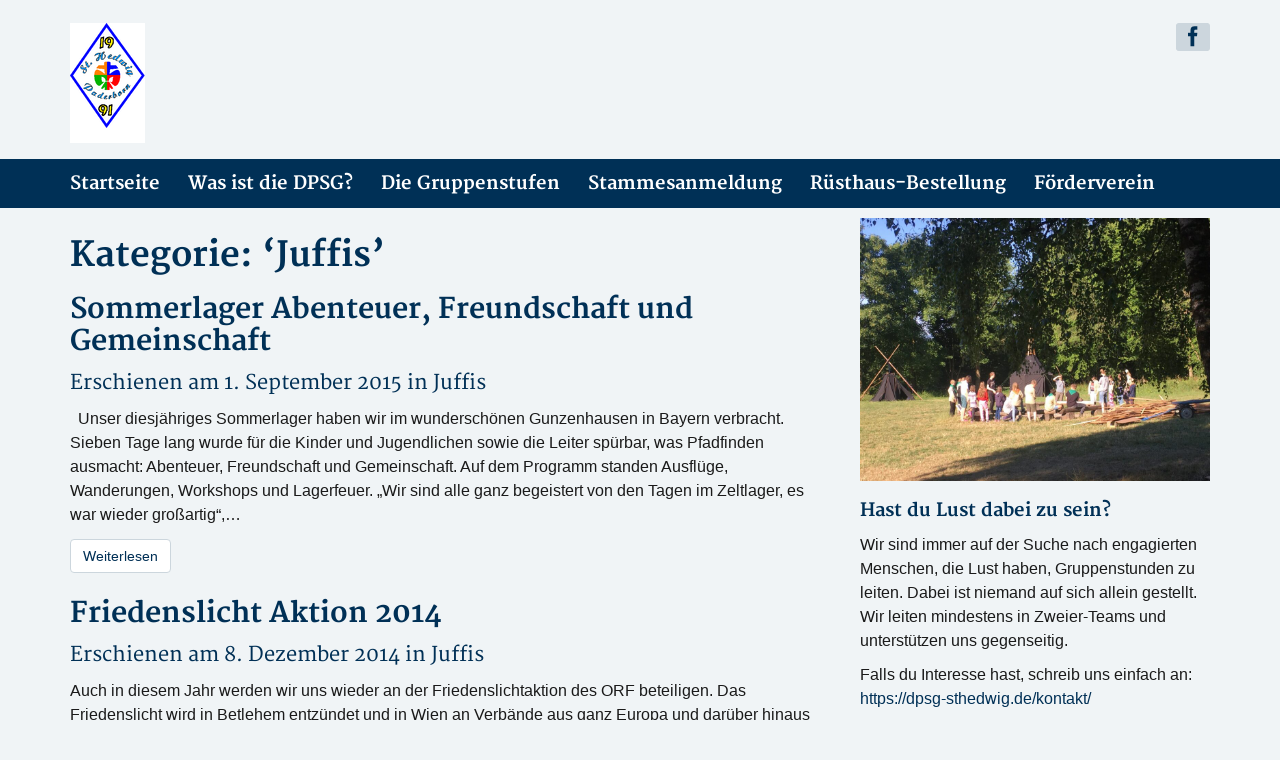

--- FILE ---
content_type: text/html; charset=UTF-8
request_url: https://dpsg-sthedwig.de/category/juffis/
body_size: 13149
content:
<!DOCTYPE html>
<html>
	<head profile="http://gmpg.org/xfn/11">
		<meta http-equiv="Content-Type" content="text/html; charset=UTF-8" />
		<meta name="viewport" content="width=device-width, initial-scale=1, minimum-scale=1, maximum-scale=1, user-scalable=0" />

		<title>Juffis &laquo;  DPSG Stamm St. Hedwig Paderborn</title>

		<link rel="shortcut icon" href="https://dpsg-sthedwig.de/wp-content/themes/dpsg-wp-2.5_extern/images/favicon.ico" />
		<meta name='robots' content='max-image-preview:large' />
<link rel="alternate" type="application/rss+xml" title="DPSG Stamm St. Hedwig Paderborn &raquo; Feed" href="https://dpsg-sthedwig.de/feed/" />
<link rel="alternate" type="application/rss+xml" title="DPSG Stamm St. Hedwig Paderborn &raquo; Kommentar-Feed" href="https://dpsg-sthedwig.de/comments/feed/" />
<link rel="alternate" type="application/rss+xml" title="DPSG Stamm St. Hedwig Paderborn &raquo; Juffis Kategorie-Feed" href="https://dpsg-sthedwig.de/category/juffis/feed/" />
<link rel="shortcut icon" href="https://dpsg-sthedwig.de/wp-content/themes/dpsg-wp-2.5_extern/images/favicon.ico?ver=1658226173" />
<style id='wp-img-auto-sizes-contain-inline-css' type='text/css'>
img:is([sizes=auto i],[sizes^="auto," i]){contain-intrinsic-size:3000px 1500px}
/*# sourceURL=wp-img-auto-sizes-contain-inline-css */
</style>
<link rel='stylesheet' id='style-bootstrap-css' href='https://dpsg-sthedwig.de/wp-content/themes/dpsg-wp-2.5_extern/css/bootstrap.min.css?ver=3.1.1' type='text/css' media='all' />
<link rel='stylesheet' id='style-icomoon-css' href='https://dpsg-sthedwig.de/wp-content/themes/dpsg-wp-2.5_extern/css/icomoon.css?ver=1.0.0' type='text/css' media='all' />
<style id='wp-emoji-styles-inline-css' type='text/css'>

	img.wp-smiley, img.emoji {
		display: inline !important;
		border: none !important;
		box-shadow: none !important;
		height: 1em !important;
		width: 1em !important;
		margin: 0 0.07em !important;
		vertical-align: -0.1em !important;
		background: none !important;
		padding: 0 !important;
	}
/*# sourceURL=wp-emoji-styles-inline-css */
</style>
<style id='wp-block-library-inline-css' type='text/css'>
:root{--wp-block-synced-color:#7a00df;--wp-block-synced-color--rgb:122,0,223;--wp-bound-block-color:var(--wp-block-synced-color);--wp-editor-canvas-background:#ddd;--wp-admin-theme-color:#007cba;--wp-admin-theme-color--rgb:0,124,186;--wp-admin-theme-color-darker-10:#006ba1;--wp-admin-theme-color-darker-10--rgb:0,107,160.5;--wp-admin-theme-color-darker-20:#005a87;--wp-admin-theme-color-darker-20--rgb:0,90,135;--wp-admin-border-width-focus:2px}@media (min-resolution:192dpi){:root{--wp-admin-border-width-focus:1.5px}}.wp-element-button{cursor:pointer}:root .has-very-light-gray-background-color{background-color:#eee}:root .has-very-dark-gray-background-color{background-color:#313131}:root .has-very-light-gray-color{color:#eee}:root .has-very-dark-gray-color{color:#313131}:root .has-vivid-green-cyan-to-vivid-cyan-blue-gradient-background{background:linear-gradient(135deg,#00d084,#0693e3)}:root .has-purple-crush-gradient-background{background:linear-gradient(135deg,#34e2e4,#4721fb 50%,#ab1dfe)}:root .has-hazy-dawn-gradient-background{background:linear-gradient(135deg,#faaca8,#dad0ec)}:root .has-subdued-olive-gradient-background{background:linear-gradient(135deg,#fafae1,#67a671)}:root .has-atomic-cream-gradient-background{background:linear-gradient(135deg,#fdd79a,#004a59)}:root .has-nightshade-gradient-background{background:linear-gradient(135deg,#330968,#31cdcf)}:root .has-midnight-gradient-background{background:linear-gradient(135deg,#020381,#2874fc)}:root{--wp--preset--font-size--normal:16px;--wp--preset--font-size--huge:42px}.has-regular-font-size{font-size:1em}.has-larger-font-size{font-size:2.625em}.has-normal-font-size{font-size:var(--wp--preset--font-size--normal)}.has-huge-font-size{font-size:var(--wp--preset--font-size--huge)}.has-text-align-center{text-align:center}.has-text-align-left{text-align:left}.has-text-align-right{text-align:right}.has-fit-text{white-space:nowrap!important}#end-resizable-editor-section{display:none}.aligncenter{clear:both}.items-justified-left{justify-content:flex-start}.items-justified-center{justify-content:center}.items-justified-right{justify-content:flex-end}.items-justified-space-between{justify-content:space-between}.screen-reader-text{border:0;clip-path:inset(50%);height:1px;margin:-1px;overflow:hidden;padding:0;position:absolute;width:1px;word-wrap:normal!important}.screen-reader-text:focus{background-color:#ddd;clip-path:none;color:#444;display:block;font-size:1em;height:auto;left:5px;line-height:normal;padding:15px 23px 14px;text-decoration:none;top:5px;width:auto;z-index:100000}html :where(.has-border-color){border-style:solid}html :where([style*=border-top-color]){border-top-style:solid}html :where([style*=border-right-color]){border-right-style:solid}html :where([style*=border-bottom-color]){border-bottom-style:solid}html :where([style*=border-left-color]){border-left-style:solid}html :where([style*=border-width]){border-style:solid}html :where([style*=border-top-width]){border-top-style:solid}html :where([style*=border-right-width]){border-right-style:solid}html :where([style*=border-bottom-width]){border-bottom-style:solid}html :where([style*=border-left-width]){border-left-style:solid}html :where(img[class*=wp-image-]){height:auto;max-width:100%}:where(figure){margin:0 0 1em}html :where(.is-position-sticky){--wp-admin--admin-bar--position-offset:var(--wp-admin--admin-bar--height,0px)}@media screen and (max-width:600px){html :where(.is-position-sticky){--wp-admin--admin-bar--position-offset:0px}}

/*# sourceURL=wp-block-library-inline-css */
</style><style id='wp-block-image-inline-css' type='text/css'>
.wp-block-image>a,.wp-block-image>figure>a{display:inline-block}.wp-block-image img{box-sizing:border-box;height:auto;max-width:100%;vertical-align:bottom}@media not (prefers-reduced-motion){.wp-block-image img.hide{visibility:hidden}.wp-block-image img.show{animation:show-content-image .4s}}.wp-block-image[style*=border-radius] img,.wp-block-image[style*=border-radius]>a{border-radius:inherit}.wp-block-image.has-custom-border img{box-sizing:border-box}.wp-block-image.aligncenter{text-align:center}.wp-block-image.alignfull>a,.wp-block-image.alignwide>a{width:100%}.wp-block-image.alignfull img,.wp-block-image.alignwide img{height:auto;width:100%}.wp-block-image .aligncenter,.wp-block-image .alignleft,.wp-block-image .alignright,.wp-block-image.aligncenter,.wp-block-image.alignleft,.wp-block-image.alignright{display:table}.wp-block-image .aligncenter>figcaption,.wp-block-image .alignleft>figcaption,.wp-block-image .alignright>figcaption,.wp-block-image.aligncenter>figcaption,.wp-block-image.alignleft>figcaption,.wp-block-image.alignright>figcaption{caption-side:bottom;display:table-caption}.wp-block-image .alignleft{float:left;margin:.5em 1em .5em 0}.wp-block-image .alignright{float:right;margin:.5em 0 .5em 1em}.wp-block-image .aligncenter{margin-left:auto;margin-right:auto}.wp-block-image :where(figcaption){margin-bottom:1em;margin-top:.5em}.wp-block-image.is-style-circle-mask img{border-radius:9999px}@supports ((-webkit-mask-image:none) or (mask-image:none)) or (-webkit-mask-image:none){.wp-block-image.is-style-circle-mask img{border-radius:0;-webkit-mask-image:url('data:image/svg+xml;utf8,<svg viewBox="0 0 100 100" xmlns="http://www.w3.org/2000/svg"><circle cx="50" cy="50" r="50"/></svg>');mask-image:url('data:image/svg+xml;utf8,<svg viewBox="0 0 100 100" xmlns="http://www.w3.org/2000/svg"><circle cx="50" cy="50" r="50"/></svg>');mask-mode:alpha;-webkit-mask-position:center;mask-position:center;-webkit-mask-repeat:no-repeat;mask-repeat:no-repeat;-webkit-mask-size:contain;mask-size:contain}}:root :where(.wp-block-image.is-style-rounded img,.wp-block-image .is-style-rounded img){border-radius:9999px}.wp-block-image figure{margin:0}.wp-lightbox-container{display:flex;flex-direction:column;position:relative}.wp-lightbox-container img{cursor:zoom-in}.wp-lightbox-container img:hover+button{opacity:1}.wp-lightbox-container button{align-items:center;backdrop-filter:blur(16px) saturate(180%);background-color:#5a5a5a40;border:none;border-radius:4px;cursor:zoom-in;display:flex;height:20px;justify-content:center;opacity:0;padding:0;position:absolute;right:16px;text-align:center;top:16px;width:20px;z-index:100}@media not (prefers-reduced-motion){.wp-lightbox-container button{transition:opacity .2s ease}}.wp-lightbox-container button:focus-visible{outline:3px auto #5a5a5a40;outline:3px auto -webkit-focus-ring-color;outline-offset:3px}.wp-lightbox-container button:hover{cursor:pointer;opacity:1}.wp-lightbox-container button:focus{opacity:1}.wp-lightbox-container button:focus,.wp-lightbox-container button:hover,.wp-lightbox-container button:not(:hover):not(:active):not(.has-background){background-color:#5a5a5a40;border:none}.wp-lightbox-overlay{box-sizing:border-box;cursor:zoom-out;height:100vh;left:0;overflow:hidden;position:fixed;top:0;visibility:hidden;width:100%;z-index:100000}.wp-lightbox-overlay .close-button{align-items:center;cursor:pointer;display:flex;justify-content:center;min-height:40px;min-width:40px;padding:0;position:absolute;right:calc(env(safe-area-inset-right) + 16px);top:calc(env(safe-area-inset-top) + 16px);z-index:5000000}.wp-lightbox-overlay .close-button:focus,.wp-lightbox-overlay .close-button:hover,.wp-lightbox-overlay .close-button:not(:hover):not(:active):not(.has-background){background:none;border:none}.wp-lightbox-overlay .lightbox-image-container{height:var(--wp--lightbox-container-height);left:50%;overflow:hidden;position:absolute;top:50%;transform:translate(-50%,-50%);transform-origin:top left;width:var(--wp--lightbox-container-width);z-index:9999999999}.wp-lightbox-overlay .wp-block-image{align-items:center;box-sizing:border-box;display:flex;height:100%;justify-content:center;margin:0;position:relative;transform-origin:0 0;width:100%;z-index:3000000}.wp-lightbox-overlay .wp-block-image img{height:var(--wp--lightbox-image-height);min-height:var(--wp--lightbox-image-height);min-width:var(--wp--lightbox-image-width);width:var(--wp--lightbox-image-width)}.wp-lightbox-overlay .wp-block-image figcaption{display:none}.wp-lightbox-overlay button{background:none;border:none}.wp-lightbox-overlay .scrim{background-color:#fff;height:100%;opacity:.9;position:absolute;width:100%;z-index:2000000}.wp-lightbox-overlay.active{visibility:visible}@media not (prefers-reduced-motion){.wp-lightbox-overlay.active{animation:turn-on-visibility .25s both}.wp-lightbox-overlay.active img{animation:turn-on-visibility .35s both}.wp-lightbox-overlay.show-closing-animation:not(.active){animation:turn-off-visibility .35s both}.wp-lightbox-overlay.show-closing-animation:not(.active) img{animation:turn-off-visibility .25s both}.wp-lightbox-overlay.zoom.active{animation:none;opacity:1;visibility:visible}.wp-lightbox-overlay.zoom.active .lightbox-image-container{animation:lightbox-zoom-in .4s}.wp-lightbox-overlay.zoom.active .lightbox-image-container img{animation:none}.wp-lightbox-overlay.zoom.active .scrim{animation:turn-on-visibility .4s forwards}.wp-lightbox-overlay.zoom.show-closing-animation:not(.active){animation:none}.wp-lightbox-overlay.zoom.show-closing-animation:not(.active) .lightbox-image-container{animation:lightbox-zoom-out .4s}.wp-lightbox-overlay.zoom.show-closing-animation:not(.active) .lightbox-image-container img{animation:none}.wp-lightbox-overlay.zoom.show-closing-animation:not(.active) .scrim{animation:turn-off-visibility .4s forwards}}@keyframes show-content-image{0%{visibility:hidden}99%{visibility:hidden}to{visibility:visible}}@keyframes turn-on-visibility{0%{opacity:0}to{opacity:1}}@keyframes turn-off-visibility{0%{opacity:1;visibility:visible}99%{opacity:0;visibility:visible}to{opacity:0;visibility:hidden}}@keyframes lightbox-zoom-in{0%{transform:translate(calc((-100vw + var(--wp--lightbox-scrollbar-width))/2 + var(--wp--lightbox-initial-left-position)),calc(-50vh + var(--wp--lightbox-initial-top-position))) scale(var(--wp--lightbox-scale))}to{transform:translate(-50%,-50%) scale(1)}}@keyframes lightbox-zoom-out{0%{transform:translate(-50%,-50%) scale(1);visibility:visible}99%{visibility:visible}to{transform:translate(calc((-100vw + var(--wp--lightbox-scrollbar-width))/2 + var(--wp--lightbox-initial-left-position)),calc(-50vh + var(--wp--lightbox-initial-top-position))) scale(var(--wp--lightbox-scale));visibility:hidden}}
/*# sourceURL=https://dpsg-sthedwig.de/wp-includes/blocks/image/style.min.css */
</style>
<style id='wp-block-paragraph-inline-css' type='text/css'>
.is-small-text{font-size:.875em}.is-regular-text{font-size:1em}.is-large-text{font-size:2.25em}.is-larger-text{font-size:3em}.has-drop-cap:not(:focus):first-letter{float:left;font-size:8.4em;font-style:normal;font-weight:100;line-height:.68;margin:.05em .1em 0 0;text-transform:uppercase}body.rtl .has-drop-cap:not(:focus):first-letter{float:none;margin-left:.1em}p.has-drop-cap.has-background{overflow:hidden}:root :where(p.has-background){padding:1.25em 2.375em}:where(p.has-text-color:not(.has-link-color)) a{color:inherit}p.has-text-align-left[style*="writing-mode:vertical-lr"],p.has-text-align-right[style*="writing-mode:vertical-rl"]{rotate:180deg}
/*# sourceURL=https://dpsg-sthedwig.de/wp-includes/blocks/paragraph/style.min.css */
</style>
<style id='global-styles-inline-css' type='text/css'>
:root{--wp--preset--aspect-ratio--square: 1;--wp--preset--aspect-ratio--4-3: 4/3;--wp--preset--aspect-ratio--3-4: 3/4;--wp--preset--aspect-ratio--3-2: 3/2;--wp--preset--aspect-ratio--2-3: 2/3;--wp--preset--aspect-ratio--16-9: 16/9;--wp--preset--aspect-ratio--9-16: 9/16;--wp--preset--color--black: #000000;--wp--preset--color--cyan-bluish-gray: #abb8c3;--wp--preset--color--white: #ffffff;--wp--preset--color--pale-pink: #f78da7;--wp--preset--color--vivid-red: #cf2e2e;--wp--preset--color--luminous-vivid-orange: #ff6900;--wp--preset--color--luminous-vivid-amber: #fcb900;--wp--preset--color--light-green-cyan: #7bdcb5;--wp--preset--color--vivid-green-cyan: #00d084;--wp--preset--color--pale-cyan-blue: #8ed1fc;--wp--preset--color--vivid-cyan-blue: #0693e3;--wp--preset--color--vivid-purple: #9b51e0;--wp--preset--gradient--vivid-cyan-blue-to-vivid-purple: linear-gradient(135deg,rgb(6,147,227) 0%,rgb(155,81,224) 100%);--wp--preset--gradient--light-green-cyan-to-vivid-green-cyan: linear-gradient(135deg,rgb(122,220,180) 0%,rgb(0,208,130) 100%);--wp--preset--gradient--luminous-vivid-amber-to-luminous-vivid-orange: linear-gradient(135deg,rgb(252,185,0) 0%,rgb(255,105,0) 100%);--wp--preset--gradient--luminous-vivid-orange-to-vivid-red: linear-gradient(135deg,rgb(255,105,0) 0%,rgb(207,46,46) 100%);--wp--preset--gradient--very-light-gray-to-cyan-bluish-gray: linear-gradient(135deg,rgb(238,238,238) 0%,rgb(169,184,195) 100%);--wp--preset--gradient--cool-to-warm-spectrum: linear-gradient(135deg,rgb(74,234,220) 0%,rgb(151,120,209) 20%,rgb(207,42,186) 40%,rgb(238,44,130) 60%,rgb(251,105,98) 80%,rgb(254,248,76) 100%);--wp--preset--gradient--blush-light-purple: linear-gradient(135deg,rgb(255,206,236) 0%,rgb(152,150,240) 100%);--wp--preset--gradient--blush-bordeaux: linear-gradient(135deg,rgb(254,205,165) 0%,rgb(254,45,45) 50%,rgb(107,0,62) 100%);--wp--preset--gradient--luminous-dusk: linear-gradient(135deg,rgb(255,203,112) 0%,rgb(199,81,192) 50%,rgb(65,88,208) 100%);--wp--preset--gradient--pale-ocean: linear-gradient(135deg,rgb(255,245,203) 0%,rgb(182,227,212) 50%,rgb(51,167,181) 100%);--wp--preset--gradient--electric-grass: linear-gradient(135deg,rgb(202,248,128) 0%,rgb(113,206,126) 100%);--wp--preset--gradient--midnight: linear-gradient(135deg,rgb(2,3,129) 0%,rgb(40,116,252) 100%);--wp--preset--font-size--small: 13px;--wp--preset--font-size--medium: 20px;--wp--preset--font-size--large: 36px;--wp--preset--font-size--x-large: 42px;--wp--preset--spacing--20: 0.44rem;--wp--preset--spacing--30: 0.67rem;--wp--preset--spacing--40: 1rem;--wp--preset--spacing--50: 1.5rem;--wp--preset--spacing--60: 2.25rem;--wp--preset--spacing--70: 3.38rem;--wp--preset--spacing--80: 5.06rem;--wp--preset--shadow--natural: 6px 6px 9px rgba(0, 0, 0, 0.2);--wp--preset--shadow--deep: 12px 12px 50px rgba(0, 0, 0, 0.4);--wp--preset--shadow--sharp: 6px 6px 0px rgba(0, 0, 0, 0.2);--wp--preset--shadow--outlined: 6px 6px 0px -3px rgb(255, 255, 255), 6px 6px rgb(0, 0, 0);--wp--preset--shadow--crisp: 6px 6px 0px rgb(0, 0, 0);}:where(.is-layout-flex){gap: 0.5em;}:where(.is-layout-grid){gap: 0.5em;}body .is-layout-flex{display: flex;}.is-layout-flex{flex-wrap: wrap;align-items: center;}.is-layout-flex > :is(*, div){margin: 0;}body .is-layout-grid{display: grid;}.is-layout-grid > :is(*, div){margin: 0;}:where(.wp-block-columns.is-layout-flex){gap: 2em;}:where(.wp-block-columns.is-layout-grid){gap: 2em;}:where(.wp-block-post-template.is-layout-flex){gap: 1.25em;}:where(.wp-block-post-template.is-layout-grid){gap: 1.25em;}.has-black-color{color: var(--wp--preset--color--black) !important;}.has-cyan-bluish-gray-color{color: var(--wp--preset--color--cyan-bluish-gray) !important;}.has-white-color{color: var(--wp--preset--color--white) !important;}.has-pale-pink-color{color: var(--wp--preset--color--pale-pink) !important;}.has-vivid-red-color{color: var(--wp--preset--color--vivid-red) !important;}.has-luminous-vivid-orange-color{color: var(--wp--preset--color--luminous-vivid-orange) !important;}.has-luminous-vivid-amber-color{color: var(--wp--preset--color--luminous-vivid-amber) !important;}.has-light-green-cyan-color{color: var(--wp--preset--color--light-green-cyan) !important;}.has-vivid-green-cyan-color{color: var(--wp--preset--color--vivid-green-cyan) !important;}.has-pale-cyan-blue-color{color: var(--wp--preset--color--pale-cyan-blue) !important;}.has-vivid-cyan-blue-color{color: var(--wp--preset--color--vivid-cyan-blue) !important;}.has-vivid-purple-color{color: var(--wp--preset--color--vivid-purple) !important;}.has-black-background-color{background-color: var(--wp--preset--color--black) !important;}.has-cyan-bluish-gray-background-color{background-color: var(--wp--preset--color--cyan-bluish-gray) !important;}.has-white-background-color{background-color: var(--wp--preset--color--white) !important;}.has-pale-pink-background-color{background-color: var(--wp--preset--color--pale-pink) !important;}.has-vivid-red-background-color{background-color: var(--wp--preset--color--vivid-red) !important;}.has-luminous-vivid-orange-background-color{background-color: var(--wp--preset--color--luminous-vivid-orange) !important;}.has-luminous-vivid-amber-background-color{background-color: var(--wp--preset--color--luminous-vivid-amber) !important;}.has-light-green-cyan-background-color{background-color: var(--wp--preset--color--light-green-cyan) !important;}.has-vivid-green-cyan-background-color{background-color: var(--wp--preset--color--vivid-green-cyan) !important;}.has-pale-cyan-blue-background-color{background-color: var(--wp--preset--color--pale-cyan-blue) !important;}.has-vivid-cyan-blue-background-color{background-color: var(--wp--preset--color--vivid-cyan-blue) !important;}.has-vivid-purple-background-color{background-color: var(--wp--preset--color--vivid-purple) !important;}.has-black-border-color{border-color: var(--wp--preset--color--black) !important;}.has-cyan-bluish-gray-border-color{border-color: var(--wp--preset--color--cyan-bluish-gray) !important;}.has-white-border-color{border-color: var(--wp--preset--color--white) !important;}.has-pale-pink-border-color{border-color: var(--wp--preset--color--pale-pink) !important;}.has-vivid-red-border-color{border-color: var(--wp--preset--color--vivid-red) !important;}.has-luminous-vivid-orange-border-color{border-color: var(--wp--preset--color--luminous-vivid-orange) !important;}.has-luminous-vivid-amber-border-color{border-color: var(--wp--preset--color--luminous-vivid-amber) !important;}.has-light-green-cyan-border-color{border-color: var(--wp--preset--color--light-green-cyan) !important;}.has-vivid-green-cyan-border-color{border-color: var(--wp--preset--color--vivid-green-cyan) !important;}.has-pale-cyan-blue-border-color{border-color: var(--wp--preset--color--pale-cyan-blue) !important;}.has-vivid-cyan-blue-border-color{border-color: var(--wp--preset--color--vivid-cyan-blue) !important;}.has-vivid-purple-border-color{border-color: var(--wp--preset--color--vivid-purple) !important;}.has-vivid-cyan-blue-to-vivid-purple-gradient-background{background: var(--wp--preset--gradient--vivid-cyan-blue-to-vivid-purple) !important;}.has-light-green-cyan-to-vivid-green-cyan-gradient-background{background: var(--wp--preset--gradient--light-green-cyan-to-vivid-green-cyan) !important;}.has-luminous-vivid-amber-to-luminous-vivid-orange-gradient-background{background: var(--wp--preset--gradient--luminous-vivid-amber-to-luminous-vivid-orange) !important;}.has-luminous-vivid-orange-to-vivid-red-gradient-background{background: var(--wp--preset--gradient--luminous-vivid-orange-to-vivid-red) !important;}.has-very-light-gray-to-cyan-bluish-gray-gradient-background{background: var(--wp--preset--gradient--very-light-gray-to-cyan-bluish-gray) !important;}.has-cool-to-warm-spectrum-gradient-background{background: var(--wp--preset--gradient--cool-to-warm-spectrum) !important;}.has-blush-light-purple-gradient-background{background: var(--wp--preset--gradient--blush-light-purple) !important;}.has-blush-bordeaux-gradient-background{background: var(--wp--preset--gradient--blush-bordeaux) !important;}.has-luminous-dusk-gradient-background{background: var(--wp--preset--gradient--luminous-dusk) !important;}.has-pale-ocean-gradient-background{background: var(--wp--preset--gradient--pale-ocean) !important;}.has-electric-grass-gradient-background{background: var(--wp--preset--gradient--electric-grass) !important;}.has-midnight-gradient-background{background: var(--wp--preset--gradient--midnight) !important;}.has-small-font-size{font-size: var(--wp--preset--font-size--small) !important;}.has-medium-font-size{font-size: var(--wp--preset--font-size--medium) !important;}.has-large-font-size{font-size: var(--wp--preset--font-size--large) !important;}.has-x-large-font-size{font-size: var(--wp--preset--font-size--x-large) !important;}
/*# sourceURL=global-styles-inline-css */
</style>

<style id='classic-theme-styles-inline-css' type='text/css'>
/*! This file is auto-generated */
.wp-block-button__link{color:#fff;background-color:#32373c;border-radius:9999px;box-shadow:none;text-decoration:none;padding:calc(.667em + 2px) calc(1.333em + 2px);font-size:1.125em}.wp-block-file__button{background:#32373c;color:#fff;text-decoration:none}
/*# sourceURL=/wp-includes/css/classic-themes.min.css */
</style>
<link rel='stylesheet' id='contact-form-7-css' href='https://dpsg-sthedwig.de/wp-content/plugins/contact-form-7/includes/css/styles.css?ver=6.1.4' type='text/css' media='all' />
<link rel='stylesheet' id='eeb-css-frontend-css' href='https://dpsg-sthedwig.de/wp-content/plugins/email-encoder-bundle/assets/css/style.css?ver=54d4eedc552c499c4a8d6b89c23d3df1' type='text/css' media='all' />
<link rel='stylesheet' id='dashicons-css' href='https://dpsg-sthedwig.de/wp-includes/css/dashicons.min.css?ver=6.9' type='text/css' media='all' />
<link rel='stylesheet' id='sidebar-login-css' href='https://dpsg-sthedwig.de/wp-content/plugins/sidebar-login/build/sidebar-login.css?ver=1605541494' type='text/css' media='all' />
<link rel='stylesheet' id='mediaelementjs-styles-css' href='https://dpsg-sthedwig.de/wp-content/plugins/media-element-html5-video-and-audio-player/mediaelement/v4/mediaelementplayer.min.css?ver=6.9' type='text/css' media='all' />
<link rel='stylesheet' id='mediaelementjs-styles-legacy-css' href='https://dpsg-sthedwig.de/wp-content/plugins/media-element-html5-video-and-audio-player/mediaelement/v4/mediaelementplayer-legacy.min.css?ver=6.9' type='text/css' media='all' />
<script type="text/javascript" src="https://dpsg-sthedwig.de/wp-includes/js/jquery/jquery.min.js?ver=3.7.1" id="jquery-core-js"></script>
<script type="text/javascript" src="https://dpsg-sthedwig.de/wp-includes/js/jquery/jquery-migrate.min.js?ver=3.4.1" id="jquery-migrate-js"></script>
<script type="text/javascript" src="https://dpsg-sthedwig.de/wp-content/themes/dpsg-wp-2.5_extern/js/modernizr.js?ver=2.7.1" id="modernizr-js"></script>
<script type="text/javascript" src="https://dpsg-sthedwig.de/wp-content/themes/dpsg-wp-2.5_extern/js/bootstrap.min.js?ver=3.1.1" id="bootstrap-js"></script>
<script type="text/javascript" src="https://dpsg-sthedwig.de/wp-content/themes/dpsg-wp-2.5_extern/js/functions.js?ver=1.0.1" id="theme-functions-js"></script>
<script type="text/javascript" id="altcha-widget-custom-options-js-after">
/* <![CDATA[ */
(() => { window.ALTCHA_WIDGET_ATTRS = {"challengeurl":"https:\/\/eu.altcha.org\/api\/v1\/challenge?apiKey=ckey_01a0636dd9e316c4962f49683058","strings":"{\"error\":\"Verifizierung fehlgeschlagen. Bitte versuchen Sie es sp\\u00e4ter erneut.\",\"footer\":\"Gesch\\u00fctzt durch <a href=\\\"https:\\\/\\\/altcha.org\\\/\\\" target=\\\"_blank\\\">ALTCHA<\\\/a>\",\"label\":\"Ich bin kein Roboter\",\"verified\":\"\\u00dcberpr\\u00fcft\",\"verifying\":\"\\u00dcberpr\\u00fcfung...\",\"waitAlert\":\"\\u00dcberpr\\u00fcfung... Bitte warten.\"}","auto":"onsubmit"}; })();
//# sourceURL=altcha-widget-custom-options-js-after
/* ]]> */
</script>
<script type="text/javascript" src="https://dpsg-sthedwig.de/wp-content/plugins/email-encoder-bundle/assets/js/custom.js?ver=2c542c9989f589cd5318f5cef6a9ecd7" id="eeb-js-frontend-js"></script>
<script type="text/javascript" src="https://dpsg-sthedwig.de/wp-content/plugins/media-element-html5-video-and-audio-player/mediaelement/v4/mediaelement-and-player.min.js?ver=4.2.8" id="mediaelementjs-scripts-js"></script>
<link rel="https://api.w.org/" href="https://dpsg-sthedwig.de/wp-json/" /><link rel="alternate" title="JSON" type="application/json" href="https://dpsg-sthedwig.de/wp-json/wp/v2/categories/12" /><link rel="EditURI" type="application/rsd+xml" title="RSD" href="https://dpsg-sthedwig.de/xmlrpc.php?rsd" />
<meta name="generator" content="WordPress 6.9" />
<meta name="framework" content="Alkivia Framework 0.8" />
<link rel="icon" href="https://dpsg-sthedwig.de/wp-content/uploads/cropped-DPSG-Lilie_blau-32x32.gif" sizes="32x32" />
<link rel="icon" href="https://dpsg-sthedwig.de/wp-content/uploads/cropped-DPSG-Lilie_blau-192x192.gif" sizes="192x192" />
<link rel="apple-touch-icon" href="https://dpsg-sthedwig.de/wp-content/uploads/cropped-DPSG-Lilie_blau-180x180.gif" />
<meta name="msapplication-TileImage" content="https://dpsg-sthedwig.de/wp-content/uploads/cropped-DPSG-Lilie_blau-270x270.gif" />
		<link rel="stylesheet" href="https://dpsg-sthedwig.de/wp-content/themes/dpsg-wp-2.5_extern/style.css" type="text/css" media="screen" />
		<link rel="pingback" href="https://dpsg-sthedwig.de/xmlrpc.php" />

		
		<link rel="stylesheet/less" href="https://dpsg-sthedwig.de/wp-content/themes/dpsg-wp-2.5_extern/css/style.less" type="text/css" media="screen, print" />
		<script src="https://dpsg-sthedwig.de/wp-content/themes/dpsg-wp-2.5_extern/js/less-1.6.3.min.js"></script>

	</head>
	<body class="archive category category-juffis category-12 wp-custom-logo wp-theme-dpsg-wp-25_extern">
		<div class="wrapper">
			<header class="site-header">
				<div class="container">
					<div class="row">
						<div class="col-xs-6 col-lg-4">
							<h1 id="logo">
								<a href="https://dpsg-sthedwig.de/" title="DPSG Stamm St. Hedwig Paderborn"><img src="https://dpsg-sthedwig.de/wp-content/themes/dpsg-wp-2.5_extern/images/logo.png" alt="blog.dpsg.de" /></a>
							</h1><!-- /#logo -->
						</div><!-- /.col-xs-12 -->

						<div class="col-xs-12 col-sm-6 col-lg-8">
							<nav class="nav-utils cf">
								<ul>
																	</ul>
							</nav><!-- /.utils -->

							<nav class="nav-social cf">
								<ul>
											<li><a href="https://www.facebook.com/dpsgst.hedwig" target="_blank"><i class="icon-facebook"></i></a></li>
									</ul>
															</nav><!-- /.socials -->
						</div><!-- /.col-xs-6 -->
					</div><!-- /.row -->
				</div><!-- /.container -->
			</header><!-- /.site-header -->

			<nav class="nav">
				<div class="container">
					<a href="#" class="trigger">
						Navigation
						<small>
							<span></span>
							<span></span>
							<span></span>
						</small>
					</a>

					<div class="bar-nav">
						<ul id="menu-hauptleiste" class=""><li id="menu-item-289" class="menu-item menu-item-type-custom menu-item-object-custom menu-item-home menu-item-289"><a href="https://dpsg-sthedwig.de">Startseite</a></li>
<li id="menu-item-294" class="menu-item menu-item-type-post_type menu-item-object-page menu-item-294"><a href="https://dpsg-sthedwig.de/was-ist-eigentlich-die-dpsg/">Was ist die DPSG?</a></li>
<li id="menu-item-290" class="menu-item menu-item-type-post_type menu-item-object-page menu-item-has-children menu-item-290"><a href="https://dpsg-sthedwig.de/die-gruppenstufen/">Die Gruppenstufen</a>
<ul class="sub-menu">
	<li id="menu-item-295" class="menu-item menu-item-type-post_type menu-item-object-page menu-item-295"><a href="https://dpsg-sthedwig.de/die-gruppenstufen/wolflinge/">Wölflinge</a></li>
	<li id="menu-item-291" class="menu-item menu-item-type-post_type menu-item-object-page menu-item-291"><a href="https://dpsg-sthedwig.de/die-gruppenstufen/juffis/">Jungpfadfinder (Juffis)</a></li>
	<li id="menu-item-292" class="menu-item menu-item-type-post_type menu-item-object-page menu-item-292"><a href="https://dpsg-sthedwig.de/die-gruppenstufen/pfadis/">Pfadfinder (Pfadis)</a></li>
	<li id="menu-item-293" class="menu-item menu-item-type-post_type menu-item-object-page menu-item-293"><a href="https://dpsg-sthedwig.de/die-gruppenstufen/rover/">Rover</a></li>
	<li id="menu-item-2270" class="menu-item menu-item-type-post_type menu-item-object-page menu-item-2270"><a href="https://dpsg-sthedwig.de/die-gruppenstufen/leitende/">Leitende</a></li>
</ul>
</li>
<li id="menu-item-2340" class="menu-item menu-item-type-post_type menu-item-object-page menu-item-2340"><a href="https://dpsg-sthedwig.de/stammesanmeldung/">Stammesanmeldung</a></li>
<li id="menu-item-2092" class="menu-item menu-item-type-post_type menu-item-object-page menu-item-2092"><a href="https://dpsg-sthedwig.de/ruesthaus-bestellung/">Rüsthaus-Bestellung</a></li>
<li id="menu-item-2416" class="menu-item menu-item-type-post_type menu-item-object-page menu-item-2416"><a href="https://dpsg-sthedwig.de/foerderverein/">Förderverein</a></li>
</ul>						
					</div><!-- /.navbar -->
				</div><!-- /.container -->
			</nav><!-- /.nav -->

			<div class="container main">			<div class="row">
				<div class="content col-xs-12 col-sm-6 col-lg-8">
					<h2 class="page-title"> Kategorie: &#8216;Juffis&#8217;</h2>			<article class="post post-1574 type-post status-publish format-standard hentry category-juffis category-leiter category-neuigkeiten category-pfadis category-rover">
			<h2><a href="https://dpsg-sthedwig.de/sommerlager-abenteuer-freundschaft-und-gemeinschaft/" rel="bookmark" title="Permanent Link to Sommerlager Abenteuer, Freundschaft und Gemeinschaft">Sommerlager Abenteuer, Freundschaft und Gemeinschaft</a></h2>
											<h3>Erschienen am 1. September 2015 in <a href="https://dpsg-sthedwig.de/category/juffis/">Juffis</a> </h3>
			
			<div class="entry">
				<p>&nbsp; Unser diesjähriges Sommerlager haben wir im wunderschönen Gunzenhausen in Bayern verbracht. Sieben Tage lang wurde für die Kinder und Jugendlichen sowie die Leiter spürbar, was Pfadfinden ausmacht: Abenteuer, Freundschaft und Gemeinschaft. Auf dem Programm standen Ausflüge, Wanderungen, Workshops und Lagerfeuer. „Wir sind alle ganz begeistert von den Tagen im Zeltlager, es war wieder großartig“,&#8230;</p>
				<a class="btn btn-default" href="https://dpsg-sthedwig.de/sommerlager-abenteuer-freundschaft-und-gemeinschaft/">Weiterlesen</a>
			</div>
		</article>
			<article class="post post-1459 type-post status-publish format-standard hentry category-juffis category-leiter category-neuigkeiten category-pfadis category-rover category-woes">
			<h2><a href="https://dpsg-sthedwig.de/friedenslichtaktion-2014/" rel="bookmark" title="Permanent Link to Friedenslicht Aktion 2014">Friedenslicht Aktion 2014</a></h2>
											<h3>Erschienen am 8. Dezember 2014 in <a href="https://dpsg-sthedwig.de/category/juffis/">Juffis</a> </h3>
			
			<div class="entry">
				<p>Auch in diesem Jahr werden wir uns wieder an der Friedenslichtaktion des ORF beteiligen. Das Friedenslicht wird in Betlehem entzündet und in Wien an Verbände aus ganz Europa und darüber hinaus weitergereicht. Am 14.12.2014 holen wir das Friedenslicht beim Aussendungsgottesdienst in Dortmund ab. Aufgrund der vielen kriegerischen Auseinandersetzungen auf der Welt steht das Friedenslicht dieses&#8230;</p>
				<a class="btn btn-default" href="https://dpsg-sthedwig.de/friedenslichtaktion-2014/">Weiterlesen</a>
			</div>
		</article>
			<article class="post post-1426 type-post status-publish format-standard hentry category-juffis category-neuigkeiten category-pfadis category-rover category-woes">
			<h2><a href="https://dpsg-sthedwig.de/stufenwechsel-2014/" rel="bookmark" title="Permanent Link to Stufenwechsel 2014">Stufenwechsel 2014</a></h2>
											<h3>Erschienen am 3. November 2014 in <a href="https://dpsg-sthedwig.de/category/juffis/">Juffis</a> </h3>
			
			<div class="entry">
				<p>Es war an einem Sommertag… So kam es uns zumindest vor. Dabei war es schon Anfang November als der Stufenwechsel stattfand. Los ging es mit dem obligatorischen Jurtenaufbau, der durch die fleißigen Hände der Rovergruppe unterstützt wurde. Bei fast subtropischen Temperaturen waren hier bereits erste Schweißtropfen auf den Gesichtern zu erkennen. Dann trudelten auch schon&#8230;</p>
				<a class="btn btn-default" href="https://dpsg-sthedwig.de/stufenwechsel-2014/">Weiterlesen</a>
			</div>
		</article>
			<article class="post post-1263 type-post status-publish format-standard hentry category-juffis category-neuigkeiten category-woes">
			<h2><a href="https://dpsg-sthedwig.de/ich-geh-mit-meiner-laternewir-helfen-beim-martinsumzug/" rel="bookmark" title="Permanent Link to Ich geh mit meiner Laterne &#8211; Wir helfen beim Martinsumzug">Ich geh mit meiner Laterne &#8211; Wir helfen beim Martinsumzug</a></h2>
											<h3>Erschienen am 13. November 2013 in <a href="https://dpsg-sthedwig.de/category/juffis/">Juffis</a> </h3>
			
			<div class="entry">
				<p>St. Martin 2013 DIASHOW ANZEIGEN ALLE HERUNTERLADEN Die Wölflinge und die Juffis haben am Montag fleißig beim St. Martinsumzug in Paderborn geholfen. In Paderborn wird am 11.11. immer ein Martins Spiel an der Paderhalle vorgespielt. Schon das vierte Jahr in Folge haben wir das Martinskomitee bei dieser Veranstaltung unterstützt und die Martins Stutenkerle verkauft. Der&#8230;</p>
				<a class="btn btn-default" href="https://dpsg-sthedwig.de/ich-geh-mit-meiner-laternewir-helfen-beim-martinsumzug/">Weiterlesen</a>
			</div>
		</article>
			<article class="post post-1256 type-post status-publish format-standard hentry category-juffis category-neuigkeiten">
			<h2><a href="https://dpsg-sthedwig.de/zoom4ju-vor-allem-coooool/" rel="bookmark" title="Permanent Link to Zoom4Ju&ndash; vor allem coooool">Zoom4Ju&ndash; vor allem coooool</a></h2>
											<h3>Erschienen am 20. Oktober 2013 in <a href="https://dpsg-sthedwig.de/category/juffis/">Juffis</a> </h3>
			
			<div class="entry">
				<p>Letztes Wochenende trafen sich über 70 Juffis und ihre Leiter in Rüthen, um unter dem Motto “Open Air” gemeinsam was zu erleben. Auch unsere Juffis waren dabei! Sie hatten sich dazu entschieden das Motto voll durchzuziehen und statt im Haus draußen im Zelt zu schlafen. Also wurden am Freitag erst mal die Kothen aufgebaut, allerdings&#8230;</p>
				<a class="btn btn-default" href="https://dpsg-sthedwig.de/zoom4ju-vor-allem-coooool/">Weiterlesen</a>
			</div>
		</article>
			<article class="post post-1195 type-post status-publish format-standard hentry category-juffis category-leiter category-neuigkeiten category-pfadis category-rover category-woes">
			<h2><a href="https://dpsg-sthedwig.de/sommerspiele-2013/" rel="bookmark" title="Permanent Link to Sommerspiele 2013">Sommerspiele 2013</a></h2>
											<h3>Erschienen am 17. Juli 2013 in <a href="https://dpsg-sthedwig.de/category/juffis/">Juffis</a> </h3>
			
			<div class="entry">
				<p>Statt Sommerlager haben wir in diesen Sommerferien ein tolles Programm für euch vorbereitet! Meldet euch jetzt noch an: Starten wollen wir am Montag, den 05. August für alle die hoch hinaus wollen, mit einer Kletteraktion, los geht’s um 16:00 Uhr am Pfarrheim. Am Samstag, den 10. August könnt ihr eurer Kreativität freien lauf lassen. Am&#8230;</p>
				<a class="btn btn-default" href="https://dpsg-sthedwig.de/sommerspiele-2013/">Weiterlesen</a>
			</div>
		</article>
			<article class="post post-1191 type-post status-publish format-standard hentry category-juffis category-leiter category-neuigkeiten category-woes">
			<h2><a href="https://dpsg-sthedwig.de/georgstag-2013/" rel="bookmark" title="Permanent Link to Georgstag 2013">Georgstag 2013</a></h2>
											<h3>Erschienen am 25. Juni 2013 in <a href="https://dpsg-sthedwig.de/category/juffis/">Juffis</a> </h3>
			
			<div class="entry">
				<p>&#8211; schon länger her, aber immer noch einen Beitrag wert &#160; Am 05. Mai haben wir mit allen Stämmen aus dem Kreis Paderborn den Georgstag gefeiert. Der heilige Georg ist der Schutzpatron der Pfadfinder. Unser Name DPSG = Deutsche Pfadfinderschaft St. Georg und das rote Georgskreuz auf unserem Banner erinnern an ihn. Georg war Märtyrer&#8230;</p>
				<a class="btn btn-default" href="https://dpsg-sthedwig.de/georgstag-2013/">Weiterlesen</a>
			</div>
		</article>
	
			<div class="navigation">
			<div class="alignleft"><a href="https://dpsg-sthedwig.de/category/juffis/page/2/" >&laquo; Ältere Beiträge</a></div>
			<div class="alignright"></div>
			<div class="cl">&nbsp;</div>
		</div>
		
				</div><!-- /.col-xs-6 -->
				<aside id="sidebar" class="col-xs-6 col-lg-4">
	<ul>
		<li id="block-3" class="widget widget_block widget_media_image">
<figure class="wp-block-image size-large"><img loading="lazy" decoding="async" width="1024" height="768" src="https://dpsg-sthedwig.de/wp-content/uploads/signal-2022-07-04-22-48-28-258-3-1024x768.jpg" alt="" class="wp-image-2226" srcset="https://dpsg-sthedwig.de/wp-content/uploads/signal-2022-07-04-22-48-28-258-3-1024x768.jpg 1024w, https://dpsg-sthedwig.de/wp-content/uploads/signal-2022-07-04-22-48-28-258-3-300x225.jpg 300w, https://dpsg-sthedwig.de/wp-content/uploads/signal-2022-07-04-22-48-28-258-3-768x576.jpg 768w, https://dpsg-sthedwig.de/wp-content/uploads/signal-2022-07-04-22-48-28-258-3-1536x1152.jpg 1536w, https://dpsg-sthedwig.de/wp-content/uploads/signal-2022-07-04-22-48-28-258-3-750x563.jpg 750w, https://dpsg-sthedwig.de/wp-content/uploads/signal-2022-07-04-22-48-28-258-3.jpg 1600w" sizes="auto, (max-width: 1024px) 100vw, 1024px" /></figure>
</li><li id="text-2" class="widget widget_text"><h4 class="widgettitle">Hast du Lust dabei zu sein?</h4>			<div class="textwidget"><p>Wir sind immer auf der Suche nach engagierten Menschen, die Lust haben, Gruppenstunden zu leiten. Dabei ist niemand auf sich allein gestellt. Wir leiten mindestens in Zweier-Teams und unterstützen uns gegenseitig.</p>
<p>Falls du Interesse hast, schreib uns einfach an: <a href="https://dpsg-sthedwig.de/wp/kontakt/">https://dpsg-sthedwig.de/kontakt/</a></p>
<p>&nbsp;</p>
<p>Auch Kinder und Jugendliche zwischen 7 und 20 Jahren sind immer zu unseren Gruppenstunden willkommen. Anmeldungen nehmen wir <a href="https://dpsg-sthedwig.de/stammesanmeldung/" target="_blank" rel="noopener">hier</a> entgegen.</p>
</div>
		</li><li id="block-5" class="widget widget_block"><span style="display:none;"><a href="javascript:;" data-enc-email="fcnzgenc[at]qcft-fgurqjvt.qr" class="mail-link" data-wpel-link="ignore"><span id="eeb-826438-629888"></span><script type="text/javascript">(function() {var ml="m-0eirs%.gdh4tapw",mi="6?>0=5>?7<2:?6916=;3:@498:3",o="";for(var j=0,l=mi.length;j<l;j++) {o+=ml.charAt(mi.charCodeAt(j)-48);}document.getElementById("eeb-826438-629888").innerHTML = decodeURIComponent(o);}());</script><noscript>*protected email*</noscript></a></span></li><li id="text-3" class="widget widget_text"><h4 class="widgettitle">Spende</h4>			<div class="textwidget"><p>Wir freuen uns, wenn ihr unsere Arbeit im Stamm unterstützen möchtet. Dazu könnt ihr einfach einen Betrag eurer Wahl auf unser Konto überweisen. Bitte nutzt dazu folgende Bankverbindung:</p>
<p>Kontoinhaber: DPSG St. Hedwig<br />
IBAN: DE80 4726 0121 8330 1481 00<br />
BIC: DGPBDE3M<br />
Kreditinstitut: VerbundVolksbank OWL<br />
Verwendungszweck: Spende</p>
<p><img decoding="async" style="width: 50%;" src="https://dpsg-sthedwig.de/wp-content/uploads/Bezahlcode-Spende-300x285.png" alt="Bezahlcode Spende" /></p>
<p>Bitte gebt uns Bescheid (<a href="javascript:;" data-enc-email="xnffr[at]qcft-fgurqjvt.qr" class="mail-link" data-wpel-link="ignore"><span id="eeb-36317-665022"></span><script type="text/javascript">(function() {var ml="-0psd%atihkweg4.",mi=":633<5>1423=0379<4;8=?4<",o="";for(var j=0,l=mi.length;j<l;j++) {o+=ml.charAt(mi.charCodeAt(j)-48);}document.getElementById("eeb-36317-665022").innerHTML = decodeURIComponent(o);}());</script><noscript>*protected email*</noscript></a>), wenn ihr eine Zuwendungsbestätigung benötigt.</p>
</div>
		</li><li id="scoutnetkalenderwidget-2" class="widget ScoutnetKalenderWidget"><h4 class="widgettitle">Stammestermine</h4>		<div class="events" style="min-height: 235px;">Lade Kalenderdaten...</div>
		</li><li id="block-4" class="widget widget_block widget_text">
<p>Zur Jahresplanung mit allen Terminen des Jahres geht es <a href="https://dpsg-sthedwig.de/jahresplanung/" data-type="page" data-id="2475" target="_blank" rel="noreferrer noopener">hier</a>.</p>
</li>	</ul>
</aside><!-- /.col-xs-12 -->			</div><!-- /.row -->
			</div><!-- /.main -->
			
			<div id="push"></div><!-- /#push -->
		</div><!-- /.wrapper -->

		<footer class="site-footer">
			<section class="top-footer">
				<div class="container">
					<img src="https://dpsg-sthedwig.de/wp-content/themes/dpsg-wp-2.5_extern/images/tent.png" alt="" class="footer-image" />
				
					

					<div class="row">
						<div id="nav_menu-3" class="col-xs-6 col-md-4 widget widget_nav_menu"><div class="menu-footer-container"><ul id="menu-footer" class="menu"><li id="menu-item-2356" class="menu-item menu-item-type-post_type menu-item-object-page menu-item-2356"><a href="https://dpsg-sthedwig.de/kontakt/">Kontakt</a></li>
<li id="menu-item-2357" class="menu-item menu-item-type-post_type menu-item-object-page menu-item-2357"><a href="https://dpsg-sthedwig.de/impressum/">Impressum</a></li>
<li id="menu-item-2354" class="menu-item menu-item-type-post_type menu-item-object-page menu-item-privacy-policy menu-item-2354"><a rel="privacy-policy" href="https://dpsg-sthedwig.de/datenschutzerklaerung/">Datenschutzerklärung</a></li>
<li id="menu-item-2355" class="menu-item menu-item-type-post_type menu-item-object-page menu-item-2355"><a href="https://dpsg-sthedwig.de/sonstiges/">Sonstiges</a></li>
<li id="menu-item-2448" class="menu-item menu-item-type-post_type menu-item-object-page menu-item-2448"><a href="https://dpsg-sthedwig.de/fahrtkostenabrechnung/">Fahrtkostenabrechnung für private Fahrzeuge</a></li>
</ul></div></div>					</div><!-- /.row -->
				</div><!-- /.container -->
			</section><!-- /.top-footer -->

			<section class="bottom-footer">
				<div class="container">
					                    <p>Theme mit freundlicher Unterstützung von: <a title="Deutsche Pfadfinderschaft Sankt Georg" href="http://dpsg.de/" target="_blank">DPSG – Deutsche Pfadfinderschaft Sankt Georg
             </a></p>
				</div><!-- /.container -->
			</section><!-- /.bottom-footer -->
		</footer><!-- /.site-footer -->
		<script type="speculationrules">
{"prefetch":[{"source":"document","where":{"and":[{"href_matches":"/*"},{"not":{"href_matches":["/wp-*.php","/wp-admin/*","/wp-content/uploads/*","/wp-content/*","/wp-content/plugins/*","/wp-content/themes/dpsg-wp-2.5_extern/*","/*\\?(.+)"]}},{"not":{"selector_matches":"a[rel~=\"nofollow\"]"}},{"not":{"selector_matches":".no-prefetch, .no-prefetch a"}}]},"eagerness":"conservative"}]}
</script>
<script type="text/javascript" src="https://dpsg-sthedwig.de/wp-includes/js/dist/hooks.min.js?ver=dd5603f07f9220ed27f1" id="wp-hooks-js"></script>
<script type="text/javascript" src="https://dpsg-sthedwig.de/wp-includes/js/dist/i18n.min.js?ver=c26c3dc7bed366793375" id="wp-i18n-js"></script>
<script type="text/javascript" id="wp-i18n-js-after">
/* <![CDATA[ */
wp.i18n.setLocaleData( { 'text direction\u0004ltr': [ 'ltr' ] } );
//# sourceURL=wp-i18n-js-after
/* ]]> */
</script>
<script type="text/javascript" src="https://dpsg-sthedwig.de/wp-content/plugins/contact-form-7/includes/swv/js/index.js?ver=6.1.4" id="swv-js"></script>
<script type="text/javascript" id="contact-form-7-js-translations">
/* <![CDATA[ */
( function( domain, translations ) {
	var localeData = translations.locale_data[ domain ] || translations.locale_data.messages;
	localeData[""].domain = domain;
	wp.i18n.setLocaleData( localeData, domain );
} )( "contact-form-7", {"translation-revision-date":"2025-10-26 03:28:49+0000","generator":"GlotPress\/4.0.3","domain":"messages","locale_data":{"messages":{"":{"domain":"messages","plural-forms":"nplurals=2; plural=n != 1;","lang":"de"},"This contact form is placed in the wrong place.":["Dieses Kontaktformular wurde an der falschen Stelle platziert."],"Error:":["Fehler:"]}},"comment":{"reference":"includes\/js\/index.js"}} );
//# sourceURL=contact-form-7-js-translations
/* ]]> */
</script>
<script type="text/javascript" id="contact-form-7-js-before">
/* <![CDATA[ */
var wpcf7 = {
    "api": {
        "root": "https:\/\/dpsg-sthedwig.de\/wp-json\/",
        "namespace": "contact-form-7\/v1"
    }
};
//# sourceURL=contact-form-7-js-before
/* ]]> */
</script>
<script type="text/javascript" src="https://dpsg-sthedwig.de/wp-content/plugins/contact-form-7/includes/js/index.js?ver=6.1.4" id="contact-form-7-js"></script>
<script type="text/javascript" id="snk-ajax-request-js-extra">
/* <![CDATA[ */
var SNK_ajax = {"ajaxurl":"https://dpsg-sthedwig.de/wp-admin/admin-ajax.php","wrapclassname":"events","args":"{\"name\":\"Blog Sidebar\",\"id\":\"blog-sidebar\",\"description\":\"\",\"class\":\"\",\"before_widget\":\"\u003Cli id=\\\"scoutnetkalenderwidget-2\\\" class=\\\"widget ScoutnetKalenderWidget\\\"\u003E\",\"after_widget\":\"\u003C\\/li\u003E\",\"before_title\":\"\u003Ch4 class=\\\"widgettitle\\\"\u003E\",\"after_title\":\"\u003C\\/h4\u003E\",\"before_sidebar\":\"\",\"after_sidebar\":\"\",\"show_in_rest\":false,\"widget_id\":\"scoutnetkalenderwidget-2\",\"widget_name\":\"Scoutnet Kalender\"}","data":"{\"title\":\"Stammestermine\",\"ssid\":\"2565\",\"elementcount\":\"10\",\"wrapclassname\":\"events\",\"externalTemplateName\":\"\"}","nonce":"e3611f1201"};
//# sourceURL=snk-ajax-request-js-extra
/* ]]> */
</script>
<script type="text/javascript" src="https://dpsg-sthedwig.de/wp-content/plugins/scoutnet-kalender-1.3.1/scoutnet_kalender_ajax.js?ver=6.9" id="snk-ajax-request-js"></script>
<script id="wp-emoji-settings" type="application/json">
{"baseUrl":"https://s.w.org/images/core/emoji/17.0.2/72x72/","ext":".png","svgUrl":"https://s.w.org/images/core/emoji/17.0.2/svg/","svgExt":".svg","source":{"concatemoji":"https://dpsg-sthedwig.de/wp-includes/js/wp-emoji-release.min.js?ver=6.9"}}
</script>
<script type="module">
/* <![CDATA[ */
/*! This file is auto-generated */
const a=JSON.parse(document.getElementById("wp-emoji-settings").textContent),o=(window._wpemojiSettings=a,"wpEmojiSettingsSupports"),s=["flag","emoji"];function i(e){try{var t={supportTests:e,timestamp:(new Date).valueOf()};sessionStorage.setItem(o,JSON.stringify(t))}catch(e){}}function c(e,t,n){e.clearRect(0,0,e.canvas.width,e.canvas.height),e.fillText(t,0,0);t=new Uint32Array(e.getImageData(0,0,e.canvas.width,e.canvas.height).data);e.clearRect(0,0,e.canvas.width,e.canvas.height),e.fillText(n,0,0);const a=new Uint32Array(e.getImageData(0,0,e.canvas.width,e.canvas.height).data);return t.every((e,t)=>e===a[t])}function p(e,t){e.clearRect(0,0,e.canvas.width,e.canvas.height),e.fillText(t,0,0);var n=e.getImageData(16,16,1,1);for(let e=0;e<n.data.length;e++)if(0!==n.data[e])return!1;return!0}function u(e,t,n,a){switch(t){case"flag":return n(e,"\ud83c\udff3\ufe0f\u200d\u26a7\ufe0f","\ud83c\udff3\ufe0f\u200b\u26a7\ufe0f")?!1:!n(e,"\ud83c\udde8\ud83c\uddf6","\ud83c\udde8\u200b\ud83c\uddf6")&&!n(e,"\ud83c\udff4\udb40\udc67\udb40\udc62\udb40\udc65\udb40\udc6e\udb40\udc67\udb40\udc7f","\ud83c\udff4\u200b\udb40\udc67\u200b\udb40\udc62\u200b\udb40\udc65\u200b\udb40\udc6e\u200b\udb40\udc67\u200b\udb40\udc7f");case"emoji":return!a(e,"\ud83e\u1fac8")}return!1}function f(e,t,n,a){let r;const o=(r="undefined"!=typeof WorkerGlobalScope&&self instanceof WorkerGlobalScope?new OffscreenCanvas(300,150):document.createElement("canvas")).getContext("2d",{willReadFrequently:!0}),s=(o.textBaseline="top",o.font="600 32px Arial",{});return e.forEach(e=>{s[e]=t(o,e,n,a)}),s}function r(e){var t=document.createElement("script");t.src=e,t.defer=!0,document.head.appendChild(t)}a.supports={everything:!0,everythingExceptFlag:!0},new Promise(t=>{let n=function(){try{var e=JSON.parse(sessionStorage.getItem(o));if("object"==typeof e&&"number"==typeof e.timestamp&&(new Date).valueOf()<e.timestamp+604800&&"object"==typeof e.supportTests)return e.supportTests}catch(e){}return null}();if(!n){if("undefined"!=typeof Worker&&"undefined"!=typeof OffscreenCanvas&&"undefined"!=typeof URL&&URL.createObjectURL&&"undefined"!=typeof Blob)try{var e="postMessage("+f.toString()+"("+[JSON.stringify(s),u.toString(),c.toString(),p.toString()].join(",")+"));",a=new Blob([e],{type:"text/javascript"});const r=new Worker(URL.createObjectURL(a),{name:"wpTestEmojiSupports"});return void(r.onmessage=e=>{i(n=e.data),r.terminate(),t(n)})}catch(e){}i(n=f(s,u,c,p))}t(n)}).then(e=>{for(const n in e)a.supports[n]=e[n],a.supports.everything=a.supports.everything&&a.supports[n],"flag"!==n&&(a.supports.everythingExceptFlag=a.supports.everythingExceptFlag&&a.supports[n]);var t;a.supports.everythingExceptFlag=a.supports.everythingExceptFlag&&!a.supports.flag,a.supports.everything||((t=a.source||{}).concatemoji?r(t.concatemoji):t.wpemoji&&t.twemoji&&(r(t.twemoji),r(t.wpemoji)))});
//# sourceURL=https://dpsg-sthedwig.de/wp-includes/js/wp-emoji-loader.min.js
/* ]]> */
</script>
	</body>
</html>

--- FILE ---
content_type: text/html; charset=UTF-8
request_url: https://dpsg-sthedwig.de/wp-admin/admin-ajax.php
body_size: 345
content:
			<div>
				<strong>04.2.2026 18:30 Gruppenraum</strong><br />
				Leitungsrunde			</div>
			
			<br />
					<div>
				<strong>18.2.2026 0:00 Pfarrheim St. Hedwig/Kirche</strong><br />
				Mammutrunde			</div>
			
			<br />
					<div>
				<strong>01.3.2026 14:00 </strong><br />
				Stammesversammlung (mit Vorstandswahlen)			</div>
			
			<br />
					<div>
				<strong>03.3.2026 19:00 Gruppenraum</strong><br />
				Leitungsrunde			</div>
			
			<br />
					<div>
				<strong>06.3.2026 0:00 </strong><br />
				Bezirkversammlung			</div>
			
			<br />
					<div>
				<strong>14.3.2026 10:00 Pfarrheim</strong><br />
				Materialdurchsicht			</div>
			
			<br />
					<div>
				<strong>20.3.2026 0:00 Bauerhof OWL in Neuenheerse</strong><br />
				BeLeWoe			</div>
			
			<br />
					<div>
				<strong>08.4.2026 0:00 </strong><br />
				Vortour Stammeslager			</div>
			
			<br />
					<div>
				<strong>15.4.2026 18:30 Gruppenraum</strong><br />
				Leitungsrunde			</div>
			
			<br />
					<div>
				<strong>05.5.2026 19:00 Gruppenraum</strong><br />
				Leitungsrunde			</div>
			
			<br />
		

--- FILE ---
content_type: text/javascript
request_url: https://dpsg-sthedwig.de/wp-content/plugins/scoutnet-kalender-1.3.1/scoutnet_kalender_ajax.js?ver=6.9
body_size: 654
content:
// Man k�nnte den Aufruf auch per DOM-ready machen, davon ausgehend,
// dass Wordpress unser JS jedoch ans Ende des Dokumentes packt, ist das DOM
// schon fertig, wenn dieses Skript geladen und ausgef�hrt wird
//
//jQuery(document).ready(function()
//{
	// nur AJAX-Request ausf�hren, wenn das Zieldiv im DOM vorhanden ist
	// da der Name der Klasse in der Adminoberfl�che beliebig einstellbar ist,
	// m�ssen wir den hier nat�rlich kennen
	// kommt aus SNK_ajax.wrapclassname
	// wir verwenden eine Klasse statt einer ID, da wir den Content so auch in mehrere
	// Elemente reinladen k�nnten (wenn das gew�nscht ist)
	if(jQuery('.' + SNK_ajax.wrapclassname).length >= 1) {
		jQuery.post(
			SNK_ajax.ajaxurl,
			{
				action : 'SNK_ajax-submit',
				snk_args : SNK_ajax.args,
				snk_data : SNK_ajax.data,
				snk_nonce: SNK_ajax.nonce
			},
			function(daten) {
				// wenn Daten rauskommen
				if(daten.length > 0 && daten != '-1') {
					// abgefragte Daten unver�ndert ins DOM einf�gen
					jQuery('.' + SNK_ajax.wrapclassname).html(daten);
				} else {
					// ansonsten tun wir sicherheitshalber mal nix und returnen
					return false;
				}
			}
		);
	}
//});